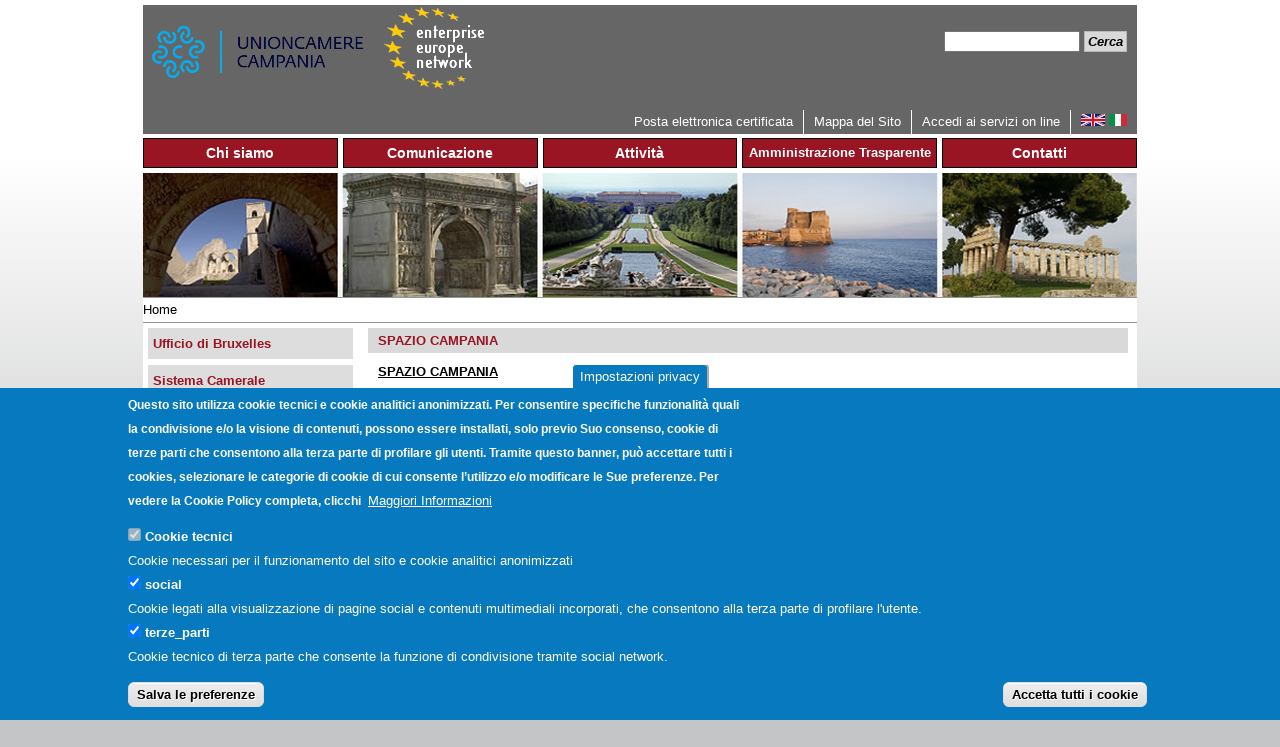

--- FILE ---
content_type: text/html; charset=utf-8
request_url: https://unioncamere.campania.it/content/spazio-campania
body_size: 28626
content:
<!DOCTYPE html>
<!--[if IEMobile 7]><html class="iem7"  lang="it" dir="ltr"><![endif]-->
<!--[if lte IE 6]><html class="lt-ie9 lt-ie8 lt-ie7"  lang="it" dir="ltr"><![endif]-->
<!--[if (IE 7)&(!IEMobile)]><html class="lt-ie9 lt-ie8"  lang="it" dir="ltr"><![endif]-->
<!--[if IE 8]><html class="lt-ie9"  lang="it" dir="ltr"><![endif]-->
<!--[if (gte IE 9)|(gt IEMobile 7)]><!--><html  lang="it" dir="ltr" prefix="content: http://purl.org/rss/1.0/modules/content/ dc: http://purl.org/dc/terms/ foaf: http://xmlns.com/foaf/0.1/ og: http://ogp.me/ns# rdfs: http://www.w3.org/2000/01/rdf-schema# sioc: http://rdfs.org/sioc/ns# sioct: http://rdfs.org/sioc/types# skos: http://www.w3.org/2004/02/skos/core# xsd: http://www.w3.org/2001/XMLSchema#"><!--<![endif]-->

<head>
  <meta charset="utf-8" />
<meta name="description" content="SPAZIO CAMPANIA è uno spazio polivalente nel centro di Milano, in piazza Fontana, aperto dalla Regione Campania e dal Sistema delle Camere di Commercio per promuovere e valorizzare l’intero sistema economico regionale." />
<meta name="robots" content="follow, index" />
<meta name="news_keywords" content="cciaa di fermo, fermo, camera di commercio, camera, commercio" />
<meta name="generator" content="Drupal 7 (https://www.drupal.org)" />
<link rel="canonical" href="https://unioncamere.campania.it/content/spazio-campania" />
<link rel="shortlink" href="https://unioncamere.campania.it/node/19353" />
<meta name="dcterms.title" content="SPAZIO CAMPANIA" />
<meta name="dcterms.creator" content="Brunella Dimaggio" />
<meta name="dcterms.description" content="SPAZIO CAMPANIA è uno spazio polivalente nel centro di Milano, in piazza Fontana, aperto dalla Regione Campania e dal Sistema delle Camere di Commercio per promuovere e valorizzare l’intero sistema economico regionale." />
<meta name="dcterms.date" content="2019-07-12T11:01+02:00" />
<meta name="dcterms.type" content="Text" />
<meta name="dcterms.format" content="text/html" />
<meta name="dcterms.identifier" content="https://unioncamere.campania.it/content/spazio-campania" />
<meta name="dcterms.language" content="it" />
<meta name="dcterms.modified" content="2020-11-13T16:06+01:00" />
  <title>SPAZIO CAMPANIA | UnionCamere Campania</title>

      <meta name="MobileOptimized" content="width">
    <meta name="HandheldFriendly" content="true">
    <meta name="viewport" content="width=device-width">
    <meta http-equiv="cleartype" content="on">

  <link type="text/css" rel="stylesheet" href="https://unioncamere.campania.it/sites/default/files/css/css_lQaZfjVpwP_oGNqdtWCSpJT1EMqXdMiU84ekLLxQnc4.css" media="all" />
<link type="text/css" rel="stylesheet" href="https://unioncamere.campania.it/sites/default/files/css/css_vTuva3NtdRsPatmD2oLQMuUAjZkRNHzenvWM5BA6_tc.css" media="all" />
<link type="text/css" rel="stylesheet" href="https://unioncamere.campania.it/sites/default/files/css/css_AiqBghdemSEMpZ0FmxZSPRBHpwTbK3aaM6C9a-uSKcc.css" media="all" />
<link type="text/css" rel="stylesheet" href="https://unioncamere.campania.it/sites/default/files/css/css_JQLtkzUx0RgWVFDEkHxPwrGUxCabc1UP66c2kgPn1Yg.css" media="all" />
  <script src="https://unioncamere.campania.it/sites/default/files/js/js_s5koNMBdK4BqfHyHNPWCXIL2zD0jFcPyejDZsryApj0.js"></script>
<script src="https://unioncamere.campania.it/sites/default/files/js/js_WwwX68M9x5gJGdauMeCoSQxOzb1Ebju-30k5FFWQeH0.js"></script>
<script src="https://unioncamere.campania.it/sites/default/files/js/js_C8TP9aUaMBd_-icxoQAv0SE2TzfF7w6I4E-ZfO3q7So.js"></script>
<script>
window.onload = function() {
  console.log('page is fully loaded');


  var tecnici = Drupal.eu_cookie_compliance.hasAgreedWithCategory('tecnici');
  var terze_parti = Drupal.eu_cookie_compliance.hasAgreedWithCategory('terze_parti');
  var social = Drupal.eu_cookie_compliance.hasAgreedWithCategory('social');
  console.log("SEMPRE");
if(tecnici){
  console.log("TECNICI");
}
if(terze_parti){
  console.log("TERZE PARTI");
}
if(social){
  console.log("SOCIAL");
}

};
    </script>
<script>jQuery.extend(Drupal.settings, {"basePath":"\/","pathPrefix":"","setHasJsCookie":0,"ajaxPageState":{"theme":"unioncamerecampania","theme_token":"9XiuYjlF-B9biY-BAAAelHPitcRzhBmE7k7VAvD39_c","js":{"0":1,"sites\/all\/modules\/eu_cookie_compliance\/js\/eu_cookie_compliance.js":1,"sites\/all\/modules\/jquery_update\/replace\/jquery\/1.10\/jquery.min.js":1,"misc\/jquery-extend-3.4.0.js":1,"misc\/jquery-html-prefilter-3.5.0-backport.js":1,"misc\/jquery.once.js":1,"misc\/drupal.js":1,"sites\/all\/modules\/jquery_update\/replace\/ui\/external\/jquery.cookie.js":1,"misc\/form-single-submit.js":1,"public:\/\/languages\/it_LpOkwQT4Hy2xQsZ5QPDKVwoSHeMu7cV3NpPkKOhuUVI.js":1,"sites\/all\/modules\/custom\/ic_gdpr\/js\/ic_gdpr.js":1,"1":1},"css":{"modules\/system\/system.base.css":1,"modules\/system\/system.menus.css":1,"modules\/system\/system.messages.css":1,"modules\/system\/system.theme.css":1,"sites\/all\/modules\/simplenews\/simplenews.css":1,"modules\/book\/book.css":1,"modules\/comment\/comment.css":1,"sites\/all\/modules\/date\/date_api\/date.css":1,"sites\/all\/modules\/date\/date_popup\/themes\/datepicker.1.7.css":1,"sites\/all\/modules\/date\/date_repeat_field\/date_repeat_field.css":1,"modules\/field\/theme\/field.css":1,"modules\/node\/node.css":1,"modules\/search\/search.css":1,"modules\/user\/user.css":1,"sites\/all\/modules\/workflow\/workflow_admin_ui\/workflow_admin_ui.css":1,"sites\/all\/modules\/views\/css\/views.css":1,"sites\/all\/modules\/ctools\/css\/ctools.css":1,"sites\/all\/modules\/panels\/css\/panels.css":1,"modules\/locale\/locale.css":1,"sites\/all\/modules\/eu_cookie_compliance\/css\/eu_cookie_compliance.css":1,"sites\/all\/modules\/custom\/ic_gdpr\/css\/ic_gdpr.css":1,"public:\/\/ctools\/css\/1047b53643519f84cb23d4e7837388d4.css":1,"sites\/all\/themes\/unioncamerecampania\/system.menus.css":1,"sites\/all\/themes\/unioncamerecampania\/system.messages.css":1,"sites\/all\/themes\/unioncamerecampania\/system.theme.css":1,"sites\/all\/themes\/unioncamerecampania\/css\/styles.css":1}},"eu_cookie_compliance":{"cookie_policy_version":"1.0.0","popup_enabled":1,"popup_agreed_enabled":0,"popup_hide_agreed":0,"popup_clicking_confirmation":false,"popup_scrolling_confirmation":false,"popup_html_info":"\u003Cbutton type=\u0022button\u0022 class=\u0022eu-cookie-withdraw-tab\u0022\u003EImpostazioni privacy\u003C\/button\u003E\n\u003Cdiv class=\u0022eu-cookie-compliance-banner eu-cookie-compliance-banner-info eu-cookie-compliance-banner--categories\u0022\u003E\n  \u003Cdiv class=\u0022popup-content info\u0022\u003E\n    \u003Cdiv id=\u0022popup-text\u0022\u003E\n      \u003Cp\u003EQuesto sito utilizza cookie tecnici e cookie analitici anonimizzati. Per consentire specifiche funzionalit\u00e0 quali la condivisione e\/o la visione di contenuti, possono essere installati, solo previo Suo consenso, cookie di terze parti che consentono alla terza parte di profilare gli utenti. Tramite questo banner, pu\u00f2 accettare tutti i cookies, selezionare le categorie di cookie di cui consente l\u2019utilizzo e\/o modificare le Sue preferenze. Per vedere la Cookie Policy completa, clicchi\u00a0\u003C\/p\u003E\n              \u003Cbutton type=\u0022button\u0022 class=\u0022find-more-button eu-cookie-compliance-more-button\u0022\u003EMaggiori Informazioni\u003C\/button\u003E\n          \u003C\/div\u003E\n          \u003Cdiv id=\u0022eu-cookie-compliance-categories\u0022 class=\u0022eu-cookie-compliance-categories\u0022\u003E\n                  \u003Cdiv class=\u0022eu-cookie-compliance-category\u0022\u003E\n            \u003Cdiv\u003E\n              \u003Cinput type=\u0022checkbox\u0022 name=\u0022cookie-categories\u0022 id=\u0022cookie-category-cookie-tecnici\u0022\n                     value=\u0022cookie_tecnici\u0022\n                     checked                     disabled \u003E\n              \u003Clabel for=\u0022cookie-category-cookie-tecnici\u0022\u003ECookie tecnici\u003C\/label\u003E\n            \u003C\/div\u003E\n                      \u003Cdiv class=\u0022eu-cookie-compliance-category-description\u0022\u003E\tCookie necessari per il funzionamento del sito e cookie analitici anonimizzati\u003C\/div\u003E\n                  \u003C\/div\u003E\n                  \u003Cdiv class=\u0022eu-cookie-compliance-category\u0022\u003E\n            \u003Cdiv\u003E\n              \u003Cinput type=\u0022checkbox\u0022 name=\u0022cookie-categories\u0022 id=\u0022cookie-category-social\u0022\n                     value=\u0022social\u0022\n                     checked                      \u003E\n              \u003Clabel for=\u0022cookie-category-social\u0022\u003Esocial\u003C\/label\u003E\n            \u003C\/div\u003E\n                      \u003Cdiv class=\u0022eu-cookie-compliance-category-description\u0022\u003ECookie legati alla visualizzazione di pagine social e contenuti multimediali incorporati, che consentono alla terza parte di profilare l\u0026#039;utente.\u003C\/div\u003E\n                  \u003C\/div\u003E\n                  \u003Cdiv class=\u0022eu-cookie-compliance-category\u0022\u003E\n            \u003Cdiv\u003E\n              \u003Cinput type=\u0022checkbox\u0022 name=\u0022cookie-categories\u0022 id=\u0022cookie-category-terze-parti\u0022\n                     value=\u0022terze_parti\u0022\n                     checked                      \u003E\n              \u003Clabel for=\u0022cookie-category-terze-parti\u0022\u003Eterze_parti\u003C\/label\u003E\n            \u003C\/div\u003E\n                      \u003Cdiv class=\u0022eu-cookie-compliance-category-description\u0022\u003ECookie tecnico di terza parte che consente la funzione di condivisione tramite social network.\u003C\/div\u003E\n                  \u003C\/div\u003E\n                          \u003Cdiv class=\u0022eu-cookie-compliance-categories-buttons\u0022\u003E\n            \u003Cbutton type=\u0022button\u0022\n                    class=\u0022eu-cookie-compliance-save-preferences-button\u0022\u003ESalva le preferenze\u003C\/button\u003E\n          \u003C\/div\u003E\n              \u003C\/div\u003E\n    \n    \u003Cdiv id=\u0022popup-buttons\u0022 class=\u0022eu-cookie-compliance-has-categories\u0022\u003E\n      \u003Cbutton type=\u0022button\u0022 class=\u0022agree-button eu-cookie-compliance-default-button\u0022\u003EAccetta tutti i cookie\u003C\/button\u003E\n              \u003Cbutton type=\u0022button\u0022 class=\u0022eu-cookie-withdraw-button eu-cookie-compliance-hidden\u0022 \u003ERevoca il consenso\u003C\/button\u003E\n          \u003C\/div\u003E\n  \u003C\/div\u003E\n\u003C\/div\u003E","use_mobile_message":false,"mobile_popup_html_info":"  \u003Cbutton type=\u0022button\u0022 class=\u0022eu-cookie-withdraw-tab\u0022\u003EImpostazioni privacy\u003C\/button\u003E\n\u003Cdiv class=\u0022eu-cookie-compliance-banner eu-cookie-compliance-banner-info eu-cookie-compliance-banner--categories\u0022\u003E\n  \u003Cdiv class=\u0022popup-content info\u0022\u003E\n    \u003Cdiv id=\u0022popup-text\u0022\u003E\n                    \u003Cbutton type=\u0022button\u0022 class=\u0022find-more-button eu-cookie-compliance-more-button\u0022\u003EMaggiori Informazioni\u003C\/button\u003E\n          \u003C\/div\u003E\n          \u003Cdiv id=\u0022eu-cookie-compliance-categories\u0022 class=\u0022eu-cookie-compliance-categories\u0022\u003E\n                  \u003Cdiv class=\u0022eu-cookie-compliance-category\u0022\u003E\n            \u003Cdiv\u003E\n              \u003Cinput type=\u0022checkbox\u0022 name=\u0022cookie-categories\u0022 id=\u0022cookie-category-cookie-tecnici\u0022\n                     value=\u0022cookie_tecnici\u0022\n                     checked                     disabled \u003E\n              \u003Clabel for=\u0022cookie-category-cookie-tecnici\u0022\u003ECookie tecnici\u003C\/label\u003E\n            \u003C\/div\u003E\n                      \u003Cdiv class=\u0022eu-cookie-compliance-category-description\u0022\u003E\tCookie necessari per il funzionamento del sito e cookie analitici anonimizzati\u003C\/div\u003E\n                  \u003C\/div\u003E\n                  \u003Cdiv class=\u0022eu-cookie-compliance-category\u0022\u003E\n            \u003Cdiv\u003E\n              \u003Cinput type=\u0022checkbox\u0022 name=\u0022cookie-categories\u0022 id=\u0022cookie-category-social\u0022\n                     value=\u0022social\u0022\n                     checked                      \u003E\n              \u003Clabel for=\u0022cookie-category-social\u0022\u003Esocial\u003C\/label\u003E\n            \u003C\/div\u003E\n                      \u003Cdiv class=\u0022eu-cookie-compliance-category-description\u0022\u003ECookie legati alla visualizzazione di pagine social e contenuti multimediali incorporati, che consentono alla terza parte di profilare l\u0026#039;utente.\u003C\/div\u003E\n                  \u003C\/div\u003E\n                  \u003Cdiv class=\u0022eu-cookie-compliance-category\u0022\u003E\n            \u003Cdiv\u003E\n              \u003Cinput type=\u0022checkbox\u0022 name=\u0022cookie-categories\u0022 id=\u0022cookie-category-terze-parti\u0022\n                     value=\u0022terze_parti\u0022\n                     checked                      \u003E\n              \u003Clabel for=\u0022cookie-category-terze-parti\u0022\u003Eterze_parti\u003C\/label\u003E\n            \u003C\/div\u003E\n                      \u003Cdiv class=\u0022eu-cookie-compliance-category-description\u0022\u003ECookie tecnico di terza parte che consente la funzione di condivisione tramite social network.\u003C\/div\u003E\n                  \u003C\/div\u003E\n                          \u003Cdiv class=\u0022eu-cookie-compliance-categories-buttons\u0022\u003E\n            \u003Cbutton type=\u0022button\u0022\n                    class=\u0022eu-cookie-compliance-save-preferences-button\u0022\u003ESalva le preferenze\u003C\/button\u003E\n          \u003C\/div\u003E\n              \u003C\/div\u003E\n    \n    \u003Cdiv id=\u0022popup-buttons\u0022 class=\u0022eu-cookie-compliance-has-categories\u0022\u003E\n      \u003Cbutton type=\u0022button\u0022 class=\u0022agree-button eu-cookie-compliance-default-button\u0022\u003EAccetta tutti i cookie\u003C\/button\u003E\n              \u003Cbutton type=\u0022button\u0022 class=\u0022eu-cookie-withdraw-button eu-cookie-compliance-hidden\u0022 \u003ERevoca il consenso\u003C\/button\u003E\n          \u003C\/div\u003E\n  \u003C\/div\u003E\n\u003C\/div\u003E\n","mobile_breakpoint":"768","popup_html_agreed":"\u003Cdiv\u003E\n  \u003Cdiv class=\u0022popup-content agreed\u0022\u003E\n    \u003Cdiv id=\u0022popup-text\u0022\u003E\n          \u003C\/div\u003E\n    \u003Cdiv id=\u0022popup-buttons\u0022\u003E\n      \u003Cbutton type=\u0022button\u0022 class=\u0022hide-popup-button eu-cookie-compliance-hide-button\u0022\u003ENascondi\u003C\/button\u003E\n              \u003Cbutton type=\u0022button\u0022 class=\u0022find-more-button eu-cookie-compliance-more-button-thank-you\u0022 \u003EMore info\u003C\/button\u003E\n          \u003C\/div\u003E\n  \u003C\/div\u003E\n\u003C\/div\u003E","popup_use_bare_css":false,"popup_height":"auto","popup_width":"100%","popup_delay":1000,"popup_link":"\/content\/privacy-policy-unioncamere-campania","popup_link_new_window":1,"popup_position":null,"fixed_top_position":1,"popup_language":"it","store_consent":false,"better_support_for_screen_readers":0,"reload_page":1,"domain":"","domain_all_sites":0,"popup_eu_only_js":0,"cookie_lifetime":"100","cookie_session":false,"disagree_do_not_show_popup":0,"method":"categories","allowed_cookies":"terze_parti:__at*\r\nterze_parti:uvc\r\nterze_parti:loc\r\nsocial:sb\r\nsocial:tr\/\r\nsocial:fr\r\nsocial:YSC\r\nsocial:VISITOR_INFO1_LIVE\r\nsocial:yt*\r\nsocial:CONSENT","withdraw_markup":"\u003Cbutton type=\u0022button\u0022 class=\u0022eu-cookie-withdraw-tab\u0022\u003EImpostazioni privacy\u003C\/button\u003E\n\u003Cdiv class=\u0022eu-cookie-withdraw-banner\u0022\u003E\n  \u003Cdiv class=\u0022popup-content info\u0022\u003E\n    \u003Cdiv id=\u0022popup-text\u0022\u003E\n          \u003C\/div\u003E\n    \u003Cdiv id=\u0022popup-buttons\u0022\u003E\n      \u003Cbutton type=\u0022button\u0022 class=\u0022eu-cookie-withdraw-button\u0022\u003ERevoca il consenso\u003C\/button\u003E\n    \u003C\/div\u003E\n  \u003C\/div\u003E\n\u003C\/div\u003E\n","withdraw_enabled":1,"withdraw_button_on_info_popup":1,"cookie_categories":["cookie_tecnici","social","terze_parti"],"cookie_categories_details":{"cookie_tecnici":{"weight":"-10","machine_name":"cookie_tecnici","label":"Cookie tecnici","description":"\tCookie necessari per il funzionamento del sito e cookie analitici anonimizzati","checkbox_default_state":"required"},"social":{"weight":0,"machine_name":"social","label":"social","description":"Cookie legati alla visualizzazione di pagine social e contenuti multimediali incorporati, che consentono alla terza parte di profilare l\u0026#039;utente.","checkbox_default_state":"checked"},"terze_parti":{"weight":0,"machine_name":"terze_parti","label":"terze_parti","description":"Cookie tecnico di terza parte che consente la funzione di condivisione tramite social network.","checkbox_default_state":"checked"}},"enable_save_preferences_button":1,"cookie_name":"","cookie_value_disagreed":"0","cookie_value_agreed_show_thank_you":"1","cookie_value_agreed":"2","containing_element":"body","automatic_cookies_removal":1},"icGdpr":{"facebook_account":null,"twitter_account":null,"ricerca_imprese_account":null},"urlIsAjaxTrusted":{"\/content\/spazio-campania":true}});</script>
      <!--[if lt IE 9]>
    <script src="/sites/all/themes/zen/js/html5-respond.js"></script>
    <![endif]-->
  </head>
<body class="html not-front not-logged-in one-sidebar sidebar-first page-node page-node- page-node-19353 node-type-articolo i18n-it section-content" >
      <p id="skip-link">
      <a href="#main-menu" class="element-invisible element-focusable">Jump to navigation</a>
    </p>
      

<div id="page" class=" with-sidebar-dx">

  <header class="header" id="header" role="banner">

          <a href="/" title="Home" rel="home" class="header__logo" id="logo"><img src="https://unioncamere.campania.it/sites/default/files/logouctrasp1.png" alt="Home" class="header__logo-image" /></a>
    	
	<a href="https://een.ec.europa.eu/" title="" rel="home" class="header__logo" id="logo"><img src="/sites/all/themes/unioncamerecampania/images/logo_een.gif" alt="Enterprise Europe Network" class="header__logo-image" /></a>

    
    


      <div class="header__region region region-header">
    <div id="block-locale-language" class="block block-locale first odd" role="complementary">

         <ul class="language-switcher-locale-session" data-thmr="thmr_100"><li class="en first active">
     <a href="/content/campania-union-chambers?language=en"
     class="language-link session-active active" xml:lang="en" data-thmr="thmr_101"><img class="language-icon" typeof="foaf:Image"
     src="/sites/all/modules/languageicons/flags/en.png" width="16" height="12" alt="English" title="English" data-thmr="thmr_96 thmr_94 thmr_95" /></a></li>
     <li class="it last"><a href="/?language=it" class="language-link" xml:lang="it" data-thmr="thmr_102"><img class="language-icon"
     typeof="foaf:Image"
     src="/sites/all/modules/languageicons/flags/it.png" width="16" height="12" alt="Italiano" title="Italiano" data-thmr="thmr_99 thmr_97 thmr_98" /></a></li> </ul>


</div>
<div id="block-menu-menu-link-su-header" class="block block-menu last even" role="navigation">

        <ul class="menu"><li class="menu__item is-leaf first leaf"><a href="/user" title="" class="menu__link">Accedi ai servizi on line</a></li>
<li class="menu__item is-leaf leaf"><a href="/sitemap" title="" class="menu__link">Mappa del Sito</a></li>
<li class="menu__item is-leaf last leaf"><a href="mailto:unioncamerecampania@legalmail.it" title="" class="menu__link">Posta elettronica certificata</a></li>
</ul>


</div>
  </div>

  </header>
  <div id="navigation-footer-search">
    <form action="/content/spazio-campania" method="post" id="search-block-form" accept-charset="UTF-8"><div><div class="container-inline">
      <h2 class="element-invisible">Form di ricerca</h2>
    <div class="form-item form-type-textfield form-item-search-block-form">
  <label class="element-invisible" for="edit-search-block-form--2">Cerca </label>
 <input title="Inserisci i termini da cercare." type="text" id="edit-search-block-form--2" name="search_block_form" value="" size="15" maxlength="128" class="form-text" />
</div>
<div class="form-actions form-wrapper" id="edit-actions"><input type="submit" id="edit-submit" name="op" value="Cerca" class="form-submit" /></div><input type="hidden" name="form_build_id" value="form-_j1PIx50fw3PA6ssvkGmdAgKtK-OBuxM9AV1w1uxxm0" />
<input type="hidden" name="form_id" value="search_block_form" />
</div>
</div></form>  </div>
  <div id="main">



    <div id="navigation">

              <nav id="main-menu" role="navigation" tabindex="-1">
          <h2 class="element-invisible">Menu principale</h2><ul class="links inline clearfix"><li class="menu-7485 first"><a href="/content/chi-siamo-0">Chi siamo</a></li>
<li class="menu-7490"><a href="/content/comunicazione">Comunicazione</a></li>
<li class="menu-7492"><a href="/content/attivita">Attività</a></li>
<li class="menu-7493"><a href="/content/amministrazione-trasparente">Amministrazione Trasparente</a></li>
<li class="menu-7502 last"><a href="/content/contatti">Contatti</a></li>
</ul>        </nav>

      
            </div>

    <div id="navigation-footer" >
      &nbsp;
    </div>
	
    <nav class="breadcrumb" role="navigation"><h2 class="element-invisible">Tu sei qui</h2><ol><li><a href="/">Home</a></li></ol></nav>
    <div id="content" class="column" role="main">
      
      <a id="main-content"></a>
                    <h1 class="page__title title" id="page-title">SPAZIO CAMPANIA</h1>
                                          


<article class="node-19353 node node-articolo view-mode-full clearfix" about="/content/spazio-campania" typeof="sioc:Item foaf:Document">

      <header>
                  <span property="dc:title" content="SPAZIO CAMPANIA" class="rdf-meta element-hidden"></span>
      
          </header>
  
  <div class="field field-name-body field-type-text-with-summary field-label-hidden"><div class="field-items"><div class="field-item even" property="content:encoded"><p><strong><u>SPAZIO CAMPANIA</u></strong></p>
<p><strong><u>Cosa è</u></strong></p>
<p><strong>SPAZIO CAMPANIA è uno spazio polivalente nel centro di Milano, in piazza Fontana, aperto dalla<br />Regione Campania e dal Sistema delle Camere di Commercio per promuovere  e valorizzare l’intero  sistema<br />economico regionale.</strong><br />La scelta di aprire uno spazio al centro di Milano è stata dettata dal fatto che la metropoli lombarda   con il<br />suo retroterra economico, finanziario e produttivo è senz’altro la città italiana con la maggiore proiezione<br />europea e internazionale, per cui lo spazio polivalente costituisce  un presidio di riferimento anche per<br />attirare capitali, investimenti e talenti verso la Campania ma soprattutto per promuovere occasioni di affari<br />per le imprese campane.<br />Spazio Campania è a disposizione gratuita delle imprese che  possono organizzare, in forma autonoma, <br />propri eventi (workshop, BtoB, presentazioni prodotto/azienda, sfilate….) con l’obiettivo di promuoversi in<br />un contesto nazionale ed internazionale.<br />Spazio Campania si trova al centro di Milano, in piazza Fontana, e si sviluppa su due livelli per complessivi<br />500mq.</p>
<p> </p>
<p><strong><u>Planimetrie e foto</u></strong></p>
<p> </p>
<p><a href="/sites/default/files/1.jpeg"><img alt="" src="/sites/default/files/small_1.jpeg" style="height:90px; width:90px" /></a>     <a href="/sites/default/files/2.jpeg"><img alt="" src="/sites/default/files/small_2.jpeg" style="height:90px; width:90px" /></a>    <a href="/sites/default/files/3.jpg"><img alt="" src="/sites/default/files/small_3.jpg" style="height:90px; width:90px" /></a>    <a href="/sites/default/files/4.jpg"><img alt="" src="/sites/default/files/small_4.jpg" style="height:90px; width:90px" /></a></p>
<p> </p>
<p><a href="/sites/default/files/planimetria1.png"><img alt="" src="/sites/default/files/medium_planimetria1.png" style="height:120px; width:120px" /></a>   <a href="/sites/default/files/planimetria2.png"><img alt="" src="/sites/default/files/medium_planimetria2.png" style="height:120px; width:120px" /></a></p>
<p> </p>
<p> </p>
<p> </p>
</div></div></div><div class="field field-name-field-allegato-articolo field-type-file field-label-above"><div class="field-label">Allegato:&nbsp;</div><div class="field-items"><div class="field-item even"><span class="file"><img class="file-icon" alt="PDF icon" title="application/pdf" src="/modules/file/icons/application-pdf.png" /> <a href="https://unioncamere.campania.it/sites/default/files/planimetria_p.i_0.pdf" type="application/pdf; length=72551">planimetria_p.i.pdf</a></span></div><div class="field-item odd"><span class="file"><img class="file-icon" alt="PDF icon" title="application/pdf" src="/modules/file/icons/application-pdf.png" /> <a href="https://unioncamere.campania.it/sites/default/files/planimetria_p.t_0.pdf" type="application/pdf; length=81380">planimetria_p.t.pdf</a></span></div></div></div>
  
  
</article>
      
                  


    </div>
	
    
          <aside class="sidebars">
          <section class="region region-sidebar-first column sidebar">
    <div id="block-menu-menu-navigazione" class="block block-menu first last odd" role="navigation">

        <ul class="menu"><li class="menu__item is-collapsed first collapsed"><a href="/content/ufficio-di-bruxelles" class="menu__link">Ufficio di Bruxelles</a></li>
<li class="menu__item is-collapsed collapsed"><a href="/content/sistema-camerale" class="menu__link">Sistema Camerale</a></li>
<li class="menu__item is-leaf leaf"><a href="/content/progetti" class="menu__link">Progetti</a></li>
<li class="menu__item is-collapsed collapsed"><a href="/content/osservatorio-economico-0" class="menu__link">Osservatorio economico</a></li>
<li class="menu__item is-collapsed collapsed"><a href="/content/enterprise-europe-network-een" class="menu__link">Enterprise Europe Network</a></li>
<li class="menu__item is-leaf leaf"><a href="/content/arbitrato" class="menu__link">Arbitrato</a></li>
<li class="menu__item is-collapsed collapsed"><a href="/content/conciliazione" class="menu__link">Conciliazione</a></li>
<li class="menu__item is-leaf leaf"><a href="/biblioteca" class="menu__link">Biblioteca</a></li>
<li class="menu__item is-collapsed collapsed"><a href="/content/servizi-online" class="menu__link">Servizi Online</a></li>
<li class="menu__item is-leaf leaf"><a href="/content/incentivi-bandi-e-opportunita" class="menu__link">Incentivi, bandi e opportunità</a></li>
<li class="menu__item is-active-trail is-expanded last expanded active-trail"><a href="/content/spazio-campania" class="menu__link is-active-trail active-trail active">SPAZIO CAMPANIA</a><ul class="menu"><li class="menu__item is-leaf first leaf"><a href="/content/come-partecipare" class="menu__link">Come partecipare</a></li>
<li class="menu__item is-leaf last leaf"><a href="https://www.facebook.com/unioncamere.campania/" title="" class="menu__link">Eventi</a></li>
</ul></li>
</ul>


</div>
  </section>
		
								
      </aside>
    
  </div>

  
</div>

  <div class="region region-bottom">
    <div id="block-block-1" class="block block-block first last odd">

        <p>Unioncamere Campania - Via Giovanni Porzio, 4 - Centro Direzionale Isola G8 - 80143 Napoli - C.F. 80048280632 - Partita IVA 05316391217<br />Posta elettronica certificata:<a href="mailto:unioncamerecampania@legalmail.it" style="font-weight: normal;" title="scrivi a Unioncamere Campania">unioncamerecampania@legalmail.it</a> - <a href="http://www.unioncamerecampania.it/content/note-legali" style="font-weight: normal;" title="Consulta la pagina delle note legali">Note Legali</a> - <a href="/content/privacy" style="font-weight: normal;" title="Consulta la pagina della privacy">Privacy</a><br />Copyright © 2012. Unioncamere Campania. All rights reserved.</p>



</div>
  </div>


  <script>window.eu_cookie_compliance_cookie_name = "";</script>
<script src="https://unioncamere.campania.it/sites/default/files/js/js_Fl8DctnznJ4fSz4gYMnWAQWJujwJNw-_pMz9aiO_aNA.js"></script>
</body>
</html>


--- FILE ---
content_type: text/css
request_url: https://unioncamere.campania.it/sites/default/files/css/css_JQLtkzUx0RgWVFDEkHxPwrGUxCabc1UP66c2kgPn1Yg.css
body_size: 12354
content:
article,aside,details,figcaption,figure,footer,header,main,nav,section,summary{display:block;}audio,canvas,video{display:inline-block;*display:inline;*zoom:1;}audio:not([controls]){display:none;height:0;}[hidden]{display:none;}html{font-family:Verdana,Tahoma,"DejaVu Sans",sans-serif;font-size:75%;font-size:87.5%;font-size:100%;-ms-text-size-adjust:100%;-webkit-text-size-adjust:100%;line-height:1.5em;}button,input,select,textarea{font-family:Verdana,Tahoma,"DejaVu Sans",sans-serif;}body{margin:0;padding:0;}a:link{}a:visited{}a:hover,a:focus{}a:active{}a:focus{outline:thin dotted;}a:active,a:hover{outline:0;}p,pre{margin:0;}blockquote{margin:1.5em 30px;}h1{font-size:2em;line-height:1.5em;margin-top:0.75em;margin-bottom:0.75em;}h1#page-title{font-size:1.2em;color:#023f88;border-bottom:0px dashed #000000;}h2{font-size:1.5em;line-height:1em;margin-top:1em;margin-bottom:1em;}h3{font-size:1.17em;line-height:1.28205em;margin-top:1.28205em;margin-bottom:1.28205em;}h4{font-size:1em;line-height:1.5em;margin-top:1.5em;margin-bottom:1.5em;}h5{font-size:0.83em;line-height:1.80723em;margin-top:1.80723em;margin-bottom:1.80723em;}h6{font-size:0.67em;line-height:2.23881em;margin-top:2.23881em;margin-bottom:2.23881em;}abbr[title]{border-bottom:1px dotted;}b,strong{font-weight:bold;}dfn{font-style:italic;}hr{-webkit-box-sizing:content-box;-moz-box-sizing:content-box;box-sizing:content-box;height:0;border:1px solid #666;padding-bottom:-1px;margin:1.5em 0;}mark{background:#ff0;color:#000;}code,kbd,pre,samp,tt,var{font-family:"Courier New","DejaVu Sans Mono",monospace,sans-serif;_font-family:'courier new',monospace;font-size:1em;line-height:1.5em;}pre{white-space:pre;white-space:pre-wrap;word-wrap:break-word;}q{quotes:"\201C" "\201D" "\2018" "\2019";}small{font-size:80%;}sub,sup{font-size:75%;line-height:0;position:relative;vertical-align:baseline;}sup{top:-0.5em;}sub{bottom:-0.25em;}dl,menu,ol,ul{margin:0;}ol ol,ol ul,ul ol,ul ul{margin:0;}dd{margin:0 0 0 30px;}menu,ol,ul{}nav ul,nav ol{list-style:none;list-style-image:none;}img{border:0;-ms-interpolation-mode:bicubic;max-width:100%;height:auto;width:auto;}svg:not(:root){overflow:hidden;}figure{margin:0;}form{margin:0;}fieldset{border:1px solid #c0c0c0;margin:0 2px;padding:0.5em 0.625em 1em;}legend{border:0;padding:0;*margin-left:-7px;}button,input,select,textarea{font-family:inherit;font-size:100%;margin:0;vertical-align:baseline;*vertical-align:middle;max-width:100%;-webkit-box-sizing:border-box;-moz-box-sizing:border-box;box-sizing:border-box;}button,input{line-height:normal;}button,select{text-transform:none;}button,html input[type="button"],input[type="reset"],input[type="submit"]{-webkit-appearance:button;cursor:pointer;*overflow:visible;}button[disabled],html input[disabled]{cursor:default;}input[type="checkbox"],input[type="radio"]{-webkit-box-sizing:border-box;-moz-box-sizing:border-box;box-sizing:border-box;padding:0;*height:13px;*width:13px;}input[type="search"]{-webkit-appearance:textfield;-webkit-box-sizing:content-box;-moz-box-sizing:content-box;box-sizing:content-box;}input[type="search"]::-webkit-search-cancel-button,input[type="search"]::-webkit-search-decoration{-webkit-appearance:none;}button::-moz-focus-inner,input::-moz-focus-inner{border:0;padding:0;}textarea{overflow:auto;vertical-align:top;}label{display:block;font-weight:bold;}table{border-collapse:collapse;border-spacing:0;margin-top:1.5em;margin-bottom:1.5em;}
#page,.region-bottom{margin-left:auto;margin-right:auto;max-width:1200px;}#header,#content,#navigation,.region-sidebar-first,.region-sidebar-second,#footer{padding-left:10px;padding-right:10px;-moz-box-sizing:border-box;-webkit-box-sizing:border-box;-ms-box-sizing:border-box;box-sizing:border-box;word-wrap:break-word;*behavior:url("/path/to/boxsizing.htc");_display:inline;_overflow:hidden;_overflow-y:visible;}#header,#main,#footer{*position:relative;*zoom:1;}#header:before,#header:after,#main:before,#main:after,#footer:before,#footer:after{content:"";display:table;}#header:after,#main:after,#footer:after{clear:both;}@media all and (min-width:480px){#main{padding-top:3em;position:relative;background-color:#fff;}#navigation{position:absolute;top:0;height:3em;width:100%;}}@media all  and (max-width:959px){#main{padding-top:3em;position:relative;background-color:#fff;}#navigation{position:absolute;top:0;height:3em;width:100%;}.sidebar-first #content{float:left;width:80%;margin-left:20%;margin-right:-100%;}.sidebar-first .region-sidebar-first{float:left;width:33.33333%;margin-left:0%;margin-right:-33.33333%;}.sidebar-second #content{float:left;width:66.66667%;margin-left:0%;margin-right:-66.66667%;}.sidebar-second .region-sidebar-second{float:left;width:33.33333%;margin-left:66.66667%;margin-right:-100%;}.two-sidebars #content{float:left;width:66.66667%;margin-left:33.33333%;margin-right:-100%;}.two-sidebars .region-sidebar-first{float:left;width:33.33333%;margin-left:0%;margin-right:-33.33333%;}.two-sidebars .region-sidebar-second{float:left;width:100%;margin-left:0%;margin-right:-100%;padding-left:0;padding-right:0;clear:left;}.two-sidebars .region-sidebar-second .block{padding-left:10px;padding-right:10px;-moz-box-sizing:border-box;-webkit-box-sizing:border-box;-ms-box-sizing:border-box;box-sizing:border-box;word-wrap:break-word;*behavior:url("/path/to/boxsizing.htc");_display:inline;_overflow:hidden;_overflow-y:visible;}.two-sidebars .region-sidebar-second .block:nth-child(3n+1){float:left;width:33.33333%;margin-left:0%;margin-right:-33.33333%;clear:left;}.two-sidebars .region-sidebar-second .block:nth-child(3n+2){float:left;width:33.33333%;margin-left:33.33333%;margin-right:-66.66667%;}.two-sidebars .region-sidebar-second .block:nth-child(3n){float:left;width:33.33333%;margin-left:66.66667%;margin-right:-100%;}}@media all and (min-width:960px){.sidebar-first #content{float:left;width:80%;margin-left:20%;margin-right:-100%;}.sidebar-first .region-sidebar-first{float:left;width:20%;margin-left:0%;margin-right:-20%;}.sidebar-second #content{float:left;width:80%;margin-left:0%;margin-right:-80%;}.sidebar-second .region-sidebar-second{float:left;width:20%;margin-left:80%;margin-right:-100%;}.two-sidebars #content{float:left;width:60%;margin-left:20%;margin-right:-80%;margin-top:32px;}.two-sidebars .region-sidebar-first{float:left;width:20%;margin-left:0%;margin-right:-20%;}.two-sidebars .region-sidebar-second{float:left;width:20%;margin-left:80%;margin-right:-100%;}}
.with-wireframes #header,.with-wireframes #main,.with-wireframes #content,.with-wireframes #navigation,.with-wireframes .region-sidebar-first,.with-wireframes .region-sidebar-second,.with-wireframes #footer,.with-wireframes .region-bottom{outline:1px solid #ccc;}.lt-ie8 .with-wireframes #header,.lt-ie8 .with-wireframes #main,.lt-ie8 .with-wireframes #content,.lt-ie8 .with-wireframes #navigation,.lt-ie8 .with-wireframes .region-sidebar-first,.lt-ie8 .with-wireframes .region-sidebar-second,.lt-ie8 .with-wireframes #footer,.lt-ie8 .with-wireframes .region-bottom{border:1px solid #ccc;}.element-invisible,.element-focusable,#navigation .block-menu .block__title,#navigation .block-menu-block .block__title{position:absolute !important;height:1px;width:1px;overflow:hidden;clip:rect(1px 1px 1px 1px);clip:rect(1px,1px,1px,1px);}.element-focusable:active,.element-focusable:focus{position:static !important;clip:auto;height:auto;width:auto;overflow:auto;}#skip-link{margin:0;}#skip-link a,#skip-link a:visited{display:block;width:100%;padding:2px 0 3px 0;text-align:center;background-color:#666;color:#fff;}.header__logo{float:left;margin:0;padding:0;}.header__logo-image{vertical-align:bottom;}.header__name-and-slogan{float:left;}.header__site-name{margin:0;font-size:2em;line-height:1.5em;}.header__site-link:link,.header__site-link:visited{color:#000;text-decoration:none;}.header__site-link:hover,.header__site-link:focus{text-decoration:underline;}.header__site-slogan{margin:0;}.header__secondary-menu{float:right;}.header__region{clear:both;}#navigation{}#navigation .block{margin-bottom:0;}body{font-size:0.8em;font-family:Arial,Verdana,Helvetica,sans-serif;background-color:#C4C5C7;background-image:url(/sites/all/themes/unioncamerecampania/images/body_background_2.jpg);background-repeat:repeat-x;}#page{//max-width:994px;width:994px;}#header{margin:0;padding:0;max-width:994px;//width:994px;}#header.header{padding-bottom:0;margin-top:5px;margin-bottom:1px;border:0px solid #2E536B;background-color:#666666;}#main,#navigation{//max-width:994px;width:994px;}#navigation{padding:0;}div#block-search-form{top:5px;right:0;position:absolute;}div#block-search-form input#edit-search-block-form--2{background-color:#ffffff;border:1px solid #0080c0;color:#000000;height:1.5em;margin:0 0 2px;padding:0;width:10em;}input#edit-submit--3,input#edit-submit--4,input#edit-submit.form-submit{color:#fff;border:0;background-color:#023f88;padding:2px 3px;}form.simplenews-subscribe#simplenews-block-form-1 div input{color:#023f88 !important;border:0;background-color:#fff !important;padding:2px 3px;}nav#main-menu ul li a{background-color:transparent;color:#000;font-weight:normal;padding:2px;text-decoration:none;font-size:0.93em;}nav#main-menu ul li a:hover{text-decoration:underline;}#navigation .links,#navigation .menu{margin:0;padding:0;text-align:left;}#navigation .links li,#navigation .menu li{float:left;list-style-type:none;list-style-image:none;}nav.breadcrumb{background-color:#fff;border-top:1px solid #999;border-bottom:1px solid #999;width:994px;padding:0 0 0 0px;margin:0;}nav.breadcrumb ol li{color:#000;font-weight:normal;}nav.breadcrumb ol li a{color:#000;text-decoration:none;z-index:1000;position:relative;}nav.breadcrumb ol li a:hover{text-decoration:underline;}.breadcrumb ol{margin:0;padding:0;}.breadcrumb li{display:inline;list-style-type:none;margin:0;padding:0;}.page__title,.node__title,.block__title,.comments__title,.comments__form-title,.comment__title{margin:0;}.messages,.messages--status,.messages--warning,.messages--error{margin:1.5em 0;padding:10px 10px 10px 50px;background-image:url('[data-uri]');*background-image:url(/sites/all/themes/unioncamerecampania/images/message-24-ok.png);background-position:8px 8px;background-repeat:no-repeat;border:1px solid #be7;}.messages--warning{background-image:url('[data-uri]');*background-image:url(/sites/all/themes/unioncamerecampania/images/message-24-warning.png);border-color:#ed5;}.messages--error{background-image:url('[data-uri]');*background-image:url(/sites/all/themes/unioncamerecampania/images/message-24-error.png);border-color:#ed541d;}.messages__list{margin:0;}.messages__item{list-style-image:none;}.messages--error p.error{color:#333;}.ok,.messages--status{background-color:#f8fff0;color:#234600;}.warning,.messages--warning{background-color:#fffce5;color:#840;}.error,.messages--error{background-color:#fef5f1;color:#8c2e0b;}.tabs-primary,.tabs-secondary{overflow:hidden;*zoom:1;background-image:-webkit-gradient(linear,50% 100%,50% 0%,color-stop(100%,#bbbbbb),color-stop(100%,transparent));background-image:-webkit-linear-gradient(bottom,#bbbbbb 1px,transparent 1px);background-image:-moz-linear-gradient(bottom,#bbbbbb 1px,transparent 1px);background-image:-o-linear-gradient(bottom,#bbbbbb 1px,transparent 1px);background-image:linear-gradient(bottom,#bbbbbb 1px,transparent 1px);list-style:none;border-bottom:1px solid #bbbbbb \0/ ie;margin:1.5em 0;padding:0 2px;white-space:nowrap;}.tabs-primary__tab,.tabs-secondary__tab,.tabs-secondary__tab.is-active{float:left;margin:0 3px;}a.tabs-primary__tab-link,a.tabs-secondary__tab-link{border:1px solid #e9e9e9;border-right:0;border-bottom:0;display:block;line-height:1.5em;text-decoration:none;}.tabs-primary__tab,.tabs-primary__tab.is-active{-moz-border-radius-topleft:4px;-webkit-border-top-left-radius:4px;border-top-left-radius:4px;-moz-border-radius-topright:4px;-webkit-border-top-right-radius:4px;border-top-right-radius:4px;text-shadow:1px 1px 0 white;border:1px solid #bbbbbb;border-bottom-color:transparent;border-bottom:0 \0/ ie;}.is-active.tabs-primary__tab{border-bottom-color:white;}a.tabs-primary__tab-link,a.tabs-primary__tab-link.is-active{-moz-border-radius-topleft:4px;-webkit-border-top-left-radius:4px;border-top-left-radius:4px;-moz-border-radius-topright:4px;-webkit-border-top-right-radius:4px;border-top-right-radius:4px;-webkit-transition:background-color 0.3s;-moz-transition:background-color 0.3s;-o-transition:background-color 0.3s;transition:background-color 0.3s;color:#333;background-color:#dedede;letter-spacing:1px;padding:0 1em;text-align:center;}a.tabs-primary__tab-link:hover,a.tabs-primary__tab-link:focus{background-color:#e9e9e9;border-color:#f2f2f2;}a.tabs-primary__tab-link:active,a.tabs-primary__tab-link.is-active{background-color:transparent;*zoom:1;filter:progid:DXImageTransform.Microsoft.gradient(gradientType=0,startColorstr='#FFE9E9E9',endColorstr='#00E9E9E9');background-image:-webkit-gradient(linear,50% 0%,50% 100%,color-stop(0%,#e9e9e9),color-stop(100%,rgba(233,233,233,0)));background-image:-webkit-linear-gradient(#e9e9e9,rgba(233,233,233,0));background-image:-moz-linear-gradient(#e9e9e9,rgba(233,233,233,0));background-image:-o-linear-gradient(#e9e9e9,rgba(233,233,233,0));background-image:linear-gradient(#e9e9e9,rgba(233,233,233,0));border-color:#fff;}.tabs-secondary{font-size:.9em;margin-top:-1.5em;}.tabs-secondary__tab,.tabs-secondary__tab.is-active{margin:0.75em 3px;}a.tabs-secondary__tab-link,a.tabs-secondary__tab-link.is-active{-webkit-border-radius:0.75em;-moz-border-radius:0.75em;-ms-border-radius:0.75em;-o-border-radius:0.75em;border-radius:0.75em;-webkit-transition:background-color 0.3s;-moz-transition:background-color 0.3s;-o-transition:background-color 0.3s;transition:background-color 0.3s;text-shadow:1px 1px 0 white;background-color:#f2f2f2;color:#666;padding:0 .5em;}a.tabs-secondary__tab-link:hover,a.tabs-secondary__tab-link:focus{background-color:#dedede;border-color:#999;color:#333;}a.tabs-secondary__tab-link:active,a.tabs-secondary__tab-link.is-active{text-shadow:1px 1px 0 #333333;background-color:#666;border-color:#000;color:#fff;}.inline{display:inline;padding:0;}.inline li{display:inline;list-style-type:none;padding:0 1em 0 0;}span.field-label{padding:0 1em 0 0;}.more-link{text-align:right;}.more-help-link{text-align:right;}.more-help-link a{background-image:url('[data-uri]');*background-image:url(/sites/all/themes/unioncamerecampania/images/help.png);background-position:0 50%;background-repeat:no-repeat;padding:1px 0 1px 20px;}.pager{clear:both;padding:0;text-align:center;}.pager-item,.pager-first,.pager-previous,.pager-next,.pager-last,.pager-ellipsis,.pager-current{display:inline;padding:0 0.5em;list-style-type:none;background-image:none;}.pager-current{font-weight:bold;}.block{margin-bottom:1.5em;}.menu__item.is-leaf{list-style-image:url('[data-uri]');*list-style-image:url(/sites/all/themes/unioncamerecampania/images/menu-leaf.png);list-style-type:square;}.menu__item.is-expanded{list-style-image:url('[data-uri]');*list-style-image:url(/sites/all/themes/unioncamerecampania/images/menu-expanded.png);list-style-type:circle;}.menu__item.is-collapsed{list-style-image:url('[data-uri]');*list-style-image:url(/sites/all/themes/unioncamerecampania/images/menu-collapsed.png);list-style-type:disc;}.region.region-sidebar-first.column.sidebar{width:215px;margin-left:0;background-color:#fff;padding:0 5px;}div#block-menu-menu-english-main-menu ul.menu{padding:0;}div#block-menu-menu-english-main-menu.block.block-menu.first.last.odd{margin-bottom:4px;}div#block-menu-menu-english-main-menu ul li{line-height:1.7em;}div#block-menu-menu-english-main-menu ul li:last-child{}div#block-menu-menu-english-main-menu ul li a{padding-left:17px;color:#000;font-weight:normal;display:block;text-decoration:none !important;}div#block-menu-menu-english-main-menu ul li a:active{text-decoration:underline !important;}div#block-menu-menu-english-main-menu ul.menu li ul{border-top:1px solid #fff;width:215px;margin-left:-5px;}div#block-menu-menu-english-main-menu ul.menu li ul li{background-color:#fff;margin-left:6px;margin-right:6px;padding-bottom:3px;}div#block-menu-menu-english-main-menu  ul.menu li ul li.menu__item.is-active-trail.is-expanded.expanded.active-trail{}div#block-menu-menu-english-main-menu ul.menu li ul li.menu__item.is-active-trail.is-leaf.leaf.active-trail{background-repeat:no-repeat;}div#block-menu-menu-english-main-menu ul.menu li ul li ul{padding-left:0;margin-left:-6px;}div#block-menu-menu-english-main-menu ul.menu li ul li ul li{background-image:url(/sites/all/themes/unioncamerecampania/images/arrow.png);background-repeat:no-repeat;background-position:15px center;padding-left:25px;}div#block-menu-menu-english-main-menu ul.menu li ul li ul li a{padding-left:0px !important;}div#block-menu-menu-navigazione ul.menu{padding:0;}div#block-menu-menu-navigazione.block.block-menu.first.last.odd{margin-bottom:4px;}div#block-menu-menu-navigazione ul li{line-height:1.7em;}div#block-menu-menu-navigazione ul li:last-child{}div#block-menu-menu-navigazione ul li a{padding-left:17px;color:#000;font-weight:normal;display:block;text-decoration:none !important;}div#block-menu-menu-navigazione ul li a:active{text-decoration:underline !important;}div#block-menu-menu-navigazione ul.menu li ul{border-top:1px solid #fff;width:215px;margin-left:-5px;}div#block-menu-menu-navigazione ul.menu li ul li{background-color:#fff;margin-left:6px;margin-right:6px;padding-bottom:3px;}div#block-menu-menu-navigazione ul.menu li ul li.menu__item.is-active-trail.is-expanded.expanded.active-trail{}div#block-menu-menu-navigazione ul.menu li ul li.menu__item.is-active-trail.is-leaf.leaf.active-trail{background-repeat:no-repeat;}div#block-menu-menu-navigazione ul.menu li ul li ul{padding-left:0;margin-left:-6px;}div#block-menu-menu-navigazione ul.menu li ul li ul li{background-image:url(/sites/all/themes/unioncamerecampania/images/arrow.png);background-repeat:no-repeat;background-position:15px center;padding-left:25px;}div#block-menu-menu-navigazione ul.menu li ul li ul li a{padding-left:0px !important;}div#block-menu-menu-la-camera ul{background-color:#F1EEC0;}div#block-menu-menu-servizi ul{background-color:#F1EEC0;}li.menu__item.is-collapsed,li.menu__item.is-expanded{list-style-image:none;list-style-type:none;border-bottom:1px solid #FFF;}li.menu__item.is-collapsed a,li.menu__item.is-expanded a{padding-left:13px !important;display:block;text-decoration:underline !important;color:#000;}li.menu__item.is-collapsed a,li.menu__item.is-expanded a:hover{text-decoration:underline;}div#block-menu-menu-servizi ul.menu li ul li{background:#E7EFD8;padding-left:13px !important;}div#block-menu-menu-servizi ul.menu li ul li a{padding-left:0px !important;}div#block-menu-menu-servizi ul.menu li ul li ul li{background:#E0EBF1;width:100%;padding-left:0px !important;}div#block-menu-menu-la-camera ul.menu li ul li{background:#E7EFD8;padding-left:13px !important;}div#block-menu-menu-la-camera ul.menu li ul li a{padding-left:0px !important;}div#block-menu-menu-la-camera ul.menu li ul li ul li{background:#E0EBF1;width:100%;padding-left:0px !important;}div#block-system-user-menu ul.menu{background:#D9D9D9;}.menu__item.is-leaf{list-style-image:none;list-style-type:none;color:#000 !important;border-bottom:1px solid #FFF;}.menu__item.is-leaf a{text-decoration:none;color:#000;}h2.block__title.block-title,.form-item.form-type-textfield.form-item-name label,.form-item.form-type-password.form-item-pass label,.form-item.form-type-textfield.form-item-mail label{font-size:1.2em;font-weight:bold;text-align:center;height:20px;padding-bottom:1px;margin-bottom:5px;padding-left:5px;background:#f6f6f6;color:#666666;font-weight:bold;text-align:left;height:20px;border-bottom:1px solid #999;}input#edit-name,input#edit-pass{width:190px;}input#edit-submit,div#edit-actions input#edit-submit{background-color:#fff;color:#023f88;border:0;text-align:center;padding:4px;}input#edit-submit--2{color:#000;background-color:#D9D9D9;border:1px solid #b8b8b8;text-align:center;padding:3px 4px;font-weight:bold !important;font-style:italic !important;}form#user-login-form div.form-actions.form-wrapper#edit-actions input#edit-submit.form-submit{background-color:#fff !important;color:#023f88 !important;border:0 !important;text-align:center !important;padding:4px !important;}div#block-system-navigation ul{padding-left:0;}form#user-login-form div ul,form#user-login-form div ul li a,div#block-simplenews-1 p,div.issues-link a,div#block-system-navigation ul,div#block-system-navigation ul li a{color:#fff;}div#block-simplenews-1 p{line-height:1.2em;color:#fff;margin:0;}div.block.block-system.contextual-links-region.block-menu.odd ul.menu li.menu__item.is-collapsed.first.collapsed a{color:#fff;background-color:#023f88 !important;padding-left:0 !important;}div#block-system-user-menu.block.block-system.contextual-links-region.block-menu.last.even ul,div#block-system-user-menu.block.block-system.contextual-links-region.block-menu.last.odd ul,div#block-system-user-menu.block-system.block-menu.last.odd ul,div#block-system-user-menu.block.block-system.block-menu.last.even ul{padding-left:0;margin-top:0;}div#block-system-user-menu.block.block-system.contextual-links-region.block-menu.last.even ul li a,div#block-system-user-menu.block.block-system.contextual-links-region.block-menu.last.odd ul li a,div#block-system-user-menu.block-system.block-menu.last.odd ul li a,div#block-system-user-menu.block.block-system.block-menu.last.even ul li a{color:#000;}div#content{max-width:770px !important;margin-left:215px !important;}div#content h3{font-size:1.2em;color:#023f88;background-color:#d9d9d9;color:#991523;margin-top:10px !important;padding-left:5px;}div#content p.center{text-align:center;}div.panel-pane.pane-views.pane-lista-articoli-home div.item-list ul{list-style:none;margin:44px 0 0 0;padding-left:3px;}ol.search-results.node-results{margin:0;list-style:none;padding-left:3px;}ol.search-results.node-results li.search-result h3{color:#023f88;font-size:1em;padding:0 0 5px 0;margin:0;}ol.search-results.node-results li.search-result h3 a{color:#023f88;}div.search-snippet-info{padding:0;margin-left:-10px !important;}div.search-snippet-info p{line-height:1.4em;padding:0;}.search-results .search-snippet-info p.search-snippet{margin-top:5px !important;}div.panel-pane.pane-views.pane-lista-articoli-home div.item-list ul li{}div.panel-pane.pane-views.pane-lista-articoli-home div.item-list ul li div.field-content{padding:0 0 0 15px;}div.panel-pane.pane-views.pane-lista-articoli-home div.item-list ul li div.field-content p{padding-top:0 !important;}div#content div.panel-pane.pane-views.pane-lista-articoli-home div.item-list ul li div.views-field.views-field-title{border-bottom:1px dashed #000;font-size:1.1em;padding-bottom:4px !important;line-height:1.4em;}div#content div.panel-pane.pane-views.pane-lista-articoli-home div.item-list ul li div.views-field.views-field-title span{color:#023f88;font-weight:bold;}div.panel-pane.pane-views.pane-lista-articoli-home div.item-list ul li div.views-field.views-field-title span a{color:#023f88;text-decoration:none;}div.field-items{padding:0;line-height:1.2em;}div.field-item.even h2.node__title.node-title,div.field-item.odd h2.node__title.node-title{font-size:1.2em;color:#991523;border-bottom:1px dashed #000000;margin-top:15px !important;}div.field-item.even h2.node__title.node-title a,div.field-item.odd h2.node__title.node-title a{color:#991523;}img.left{float:left;padding-right:5px;}img.right{float:right;padding-left:5px;}div.field-items p{margin:0.8em 0;padding-left:10px;}div.field-items ul{margin-top:0;line-height:2em;padding-left:40px;}div.field-items ul li{list-style-type:square;}div.field-items a,div.item-list a{color:#000;text-decoration:underline;}div#block-views-lista-news-block div.views-field.views-field-title span.field-content{font-weight:bold;margin-top:55px !important;float:left;}span.blustrong{font-weight:bold !important;color:#023f88;}div.field-items h2,div.field-item.even h3,div.field-item.even h2.node__title.node-title a,div.field-item.even h1{padding:5px 0;color:#991523;font-size:1em;}div.field-content h2.registro_home,div.field-content h2{padding-bottom:5px !important;border-bottom:0px dashed #023f88;}h1#page-title.page__title.title{background-color:#d9d9d9;color:#991523;font:bold 1em/1.2em arial,verdana,helvetica,sans-serif;margin:5px 0 3px;padding:4px 0;width:100%;padding:5px 0px 5px 10px;}div#content.column h2{background-color:#d9d9d9;color:#991523 !important;font:bold 1em/1.2em arial,verdana,helvetica,sans-serif;margin:5px 0 3px;padding:4px 0;width:100%;padding:5px 0px 5px 10px;}div.view-content div.field-content h2,div.view-content div.field-content h2 a{color:#991523;padding-bottom:5px;text-decoration:none;line-height:1.1em;background-color:#DDDDDD;margin-top:0px;}div#block-views-lista-news-block h2{color:#991523;padding:2px;text-decoration:none;line-height:1.1em;background-color:#DDDDDD;margin-top:0px;}div.views-field.views-field-field-titolo-abstract-tmp{padding-left:0;}div.panel-pane.pane-views.pane-lista-articoli-home div.view-content div.item-list div.field-content{padding-left:0;}div.form-actions input.webform-submit.button-primary.form-submit{color:#fff;border:0;background-color:#023f88;padding:2px 3px;}div.form-item.webform-component.webform-component-textfield input,input.email.form-text.form-email.required,div.form-textarea-wrapper.resizable.textarea-processed.resizable-textarea textarea{width:480px;border:1px solid #0080c0;}div.form-textarea-wrapper.resizable.textarea-processed.resizable-textarea #edit-log.form-textarea{width:100%;}div.container-inline{float:right;margin-top:-105px;margin-right:10px;}div.container-inline.form-wrapper{margin-top:5px;}div.container-inline.form-wrapper#edit-basic{float:none;}form.search-form div.form-item.form-type-textfield.form-item-keys input#edit-keys{border:1px solid #0080c0;}div.grippie{display:none !important;}li.node-readmore.first.last{float:right;}fieldset.menu-link-form.form-wrapper.vertical-tabs-pane div.fieldset-wrapper div,fieldset.metatags-form.form-wrapper.vertical-tabs-pane{width:380px;}.fieldset-wrapper{width:380px !important;}div.site-map-menus div.site-map-box-menu.site-map-box-menu-main-menu.site-map-box h2,div.site-map-box-menu.site-map-box-menu-menu-navigazione.site-map-box h2{display:none;}ul.site-map-menu li:last-child{padding-bottom:10px;}div.site-map-menus div.site-map-box-menu.site-map-box-menu-main-menu.site-map-box ul li a,div.site-map-box-menu.site-map-box-menu-menu-navigazione.site-map-box ul li a{color:#000;text-decoration:underline;}div.site-map-menus div.site-map-box-menu.site-map-box-menu-main-menu.site-map-box ul li,div.site-map-box-menu.site-map-box-menu-menu-navigazione.site-map-box ul li{font-weight:bold !important;border-bottom:1px dashed #000;}div.site-map-menus div.site-map-box-menu.site-map-box-menu-main-menu.site-map-box ul li ul li,div.site-map-box-menu.site-map-box-menu-menu-navigazione.site-map-box ul li ul li{font-weight:normal !important;border-bottom:none;}div#content div.form-item.form-type-textfield.form-item-name label,div#content div.form-item.form-type-password.form-item-pass label,div#content div.form-item.form-type-textfield.form-item-mail label{color:#000;}div.form-actions.form-wrapper input#edit-submit.form-submit,div.container-inline div.form-actions.form-wrapper#edit-actions input{color:#000 !important;border:1px solid #b8b8b8 !important;background-color:#d9d9d9 !important;padding:2px 3px !important;font-weight:bold !important;font-style:italic !important;}div.field-item table{padding:5px !important;margin:0px;border:3px solid #FFE9B9;border-collapse:inherit;}div.field-item table tbody{display:table-row-group;vertical-align:middle;border-color:inherit;}div.field-item table tr{display:table-row;vertical-align:inherit;border-color:inherit;}div.field-item table td{padding:5px;margin:0px;border:1px solid #D8E9FE;}div.view-content table.views-table,table.sticky-enabled.tableheader-processed.sticky-table{border:1px solid #cfccc5;width:100% !important;}div.view-content table.views-table thead,table.sticky-enabled.tableheader-processed.sticky-table thead{background-color:#991523;color:#fff;}div.view-content table.views-table tr,table.sticky-enabled.tableheader-processed.sticky-table tr{border-bottom:1px solid #cfccc5;}div.view-content table.views-table td,table.sticky-enabled.tableheader-processed.sticky-table td{padding:3px;border-right:1px solid #cfccc5;}div.view-content table.views-table td a,table.sticky-enabled.tableheader-processed.sticky-table td a{color:#000;}div.view-content table.views-table thead tr th,table.sticky-enabled.tableheader-processed.sticky-table thead tr th{border-right:1px solid #cfccc5;}div.view-content table.views-table thead tr th a,table.sticky-enabled.tableheader-processed.sticky-table thead tr th a{color:#fff;}table.sticky-header thead tr th{border-right:1px dashed #eee;}ul.pager{border:1px dashed #023f88;background-color:#eee;}ul.pager li a{text-decoration:none;color:#023f88;}ul.pager li.pager-item a{text-decoration:underline;}table.views-table.sticky-enabled.cols-8.tableheader-processed.sticky-table{padding:2px;}table.views-table.sticky-enabled.cols-8.tableheader-processed.sticky-table tr,table.views-table.sticky-enabled.cols-8.tableheader-processed.sticky-table td{border:1px solid grey;}table.views-table.sticky-enabled.cols-8.tableheader-processed.sticky-table thead,table.sticky-header thead,table.sticky-header thead a,table.views-table.sticky-enabled.cols-8.tableheader-processed.sticky-table thead a{background-color:#023f88;color:#fff;}table.views-table.sticky-enabled.cols-8.tableheader-processed.sticky-table a{color:#000;}input.field-add-more-submit.form-submit.ajax-processed{padding:2px 4px;background-color:#023f88;color:#fff;border:0;}div.form-item.form-type-radio.form-item-field-visualizza-sidebar-dx-und:first-child{display:none;}div.form-actions.form-wrapper#edit-actions input#edit-submit,div.form-actions.form-wrapper#edit-actions input#edit-cancel{padding:2px 4px;background-color:#F1EEC0;color:#fff;border:0;margin:10px 10px 10px 0;}div.form-actions.form-wrapper#edit-actions input#edit-submit{margin:0 !important;}div.profile a,div#edit-account a,fieldset.collapsible.form-wrapper.collapse-processed a{color:#000;}.region.region-sidebar-second.column.sidebar{float:left;margin-left:784px;margin-top:5px;}div.segnalazioni_suggerimenti{width:168px;height:60px;background:url(/sites/all/themes/unioncamerecampania/images/suggerimenti_segnalazioni.jpg) top left no-repeat;margin-top:0;float:right;}div.segnalazioni_suggerimenti a{width:168px;height:60px;float:left;}div#block-views-lista-news-block{border:1px solid #000;clear:right;overflow:scroll;position:relative;margin:6px 0;width:480px;float:right;padding:2px;height:393px;z-index:1;}div#block-views-lista-news-block div.view.view-lista-news.view-id-lista_news.view-display-id-block ul{margin:30px 0 0 0;padding:0;position:absolute;z-index:2000;}div#block-views-lista-news-block div.view.view-lista-news.view-id-lista_news.view-display-id-block ul li{padding:0 0 0 5px;margin:0;list-style:none;}div#block-views-lista-news-block div.view.view-lista-news.view-id-lista_news.view-display-id-block ul li div span.field-content{float:none;}div#block-views-lista-banner-block-banner-dx{text-align:center;}.region-bottom{max-width:994px;}div#block-block-1{max-width:994px;margin:0 auto;text-align:center;color:#fff;background-color:#981020;}div#block-block-1 p{width:100%;margin:0 auto;border-bottom:1px solid #999;border-top:1px solid #999;}div#block-block-1 a{color:#fff;text-decoration:underline;}div#block-block-1 a:hover{text-decoration:underline;}div#page.without-sidebar-dx div#content{width:804px !important;}div#page.without-sidebar-dx div#content nav.breadcrumb{width:982px;}div#page.without-sidebar-dx .region.region-sidebar-first.column.sidebar{margin-left:-198px !important;}div#page.without-sidebar-dx div#content div.field-items table{border:0;}div#page.without-sidebar-dx div#content div.field-items table td{padding:0;}.menu a.active{color:#000;text-decoration:underline !important;}.new,.update{color:#c00;background-color:transparent;}.unpublished{height:0;overflow:visible;background-color:transparent;color:#d8d8d8;font-size:75px;line-height:1;font-family:Impact,"Arial Narrow",Helvetica,sans-serif;font-weight:bold;text-transform:uppercase;text-align:center;word-wrap:break-word;}.lt-ie8 .node-unpublished > *,.lt-ie8 .comment-unpublished > *{position:relative;}.comments{margin:1.5em 0;}.comment-preview{background-color:#ffffea;}.comment{}.comment .permalink{text-transform:uppercase;font-size:75%;}.indented{margin-left:30px;}.form-item{margin:1.5em 0;}.form-checkboxes .form-item,.form-radios .form-item{margin:0;}tr.odd .form-item,tr.even .form-item{margin:0;}.form-item input.error,.form-item textarea.error,.form-item select.error{border:1px solid #c00;}.form-item .description{font-size:0.85em;}.form-type-radio .description,.form-type-checkbox .description{margin-left:2.4em;}.form-required{color:#c00;}label.option{display:inline;font-weight:normal;}a.button{-webkit-appearance:button;-moz-appearance:button;appearance:button;}.password-parent,.confirm-parent{margin:0;}#user-login-form{text-align:left;}.openid-links{margin-bottom:0;}.openid-link,.user-link{margin-top:1.5em;}html.js #user-login-form li.openid-link,#user-login-form li.openid-link{margin-left:-20px;}#user-login ul{margin:1.5em 0;}form th{text-align:left;padding-right:1em;border-bottom:3px solid #ccc;}form tbody{border-top:1px solid #ccc;}form table ul{margin:0;}tr.even,tr.odd{background-color:#eee;border-bottom:1px solid #ccc;padding:0.1em 0.6em;}tr.even{background-color:#fff;}.lt-ie8 tr.even th,.lt-ie8 tr.even td,.lt-ie8 tr.odd th,.lt-ie8 tr.odd td{border-bottom:1px solid #ccc;}td.active{background-color:#ddd;}td.checkbox,th.checkbox{text-align:center;}td.menu-disabled{background:#ccc;}#autocomplete .selected{background:#0072b9;color:#fff;}html.js .collapsible .fieldset-legend{background-image:url('[data-uri]');*background-image:url(/sites/all/themes/unioncamerecampania/images/menu-expanded.png);background-position:5px 65%;background-repeat:no-repeat;padding-left:15px;}html.js .collapsed .fieldset-legend{background-image:url('[data-uri]');*background-image:url(/sites/all/themes/unioncamerecampania/images/menu-collapsed.png);background-position:5px 50%;}.fieldset-legend .summary{color:#999;font-size:0.9em;margin-left:0.5em;}tr.drag{background-color:#fffff0;}tr.drag-previous{background-color:#ffd;}.tabledrag-toggle-weight{font-size:0.9em;}tr.selected td{background:#ffc;}.progress{font-weight:bold;}.progress .bar{background:#ccc;border-color:#666;margin:0 0.2em;-webkit-border-radius:3px;-moz-border-radius:3px;-ms-border-radius:3px;-o-border-radius:3px;border-radius:3px;}.progress .filled{background-color:#0072b9;background-image:url(/sites/all/themes/unioncamerecampania/images/progress.gif);}div.form-item-status{}.bordob{border-bottom:1px solid #000000;padding-bottom:1em;}.view-id-lista_news > div.view-content > div.item-list > ul{margin-top:0px !important;}.view-id-lista_news > div.view-content > div.item-list > ul > li{margin-bottom:5px;line-height:normal;}.view-lista-articoli-home > div.view-content > div.item-list > ul{margin-top:0px !important;}#block-menu-menu-navigazione > ul.menu > li > a{}#block-menu-menu-navigazione > ul.menu > li > a{font-weight:bold !important;color:#991523 !important;padding:5px !important;background-color:#DDDDDD;margin-top:5px !important;}#block-menu-menu-navigazione > ul.menu > li > a.active{}#block-menu-menu-navigazione > ul.menu > li.active-trail{}#block-menu-menu-navigazione > ul.menu > li.active-trail > a{font-weight:bold !important;background-color:#991523;color:white !important;}#block-menu-menu-navigazione > ul.menu > li.active-trail.is-expanded > a{}div#block-menu-menu-navigazione ul.menu li ul{}div#block-menu-menu-navigazione ul.menu li ul li.active-trail{background-color:#b0b1b3 !important;padding-bottom:0px;}div#block-menu-menu-navigazione ul.menu li ul li > a.active{color:#991523;font-weight:bold;}div#block-menu-menu-navigazione ul.menu li ul li.menu__item.is-active-trail.is-leaf.leaf.active-trail{background-color:#b0b1b3 !important;}#block-menu-menu-english-main-menu > ul.menu > li > a{}#block-menu-menu-english-main-menu > ul.menu > li > a{font-weight:bold !important;color:#991523 !important;padding:5px !important;background-color:#DDDDDD;margin-top:5px !important;}#block-menu-menu-english-main-menu > ul.menu > li > a.active{}#block-menu-menu-english-main-menu > ul.menu > li.active-trail{}#block-menu-menu-english-main-menu > ul.menu > li.active-trail > a{font-weight:bold !important;background-color:#991523;color:white !important;}#block-menu-menu-english-main-menu > ul.menu > li.active-trail.is-expanded > a{}div#block-menu-menu-english-main-menu ul.menu li ul{}div#block-menu-menu-english-main-menu ul.menu li ul li.active-trail{background-color:#b0b1b3 !important;padding-bottom:0px;}div#block-menu-menu-english-main-menu ul.menu li ul li > a.active{color:#991523;font-weight:bold;}div#block-menu-menu-english-main-menu ul.menu li ul li.menu__item.is-active-trail.is-leaf.leaf.active-trail{background-color:#b0b1b3 !important;}@media screen and (-webkit-min-device-pixel-ratio:0){nav#main-menu{height:25px !important;padding-bottom:0;margin-bottom:0;}}nav#main-menu{border-bottom:0px solid #023f88;border-top:0px solid #023f88;//background-color:#991523;background-color:#ffffff;padding-top:3px;padding-bottom:3px;width:100%;//padding:0px;//display:table;}@media screen and (-webkit-min-device-pixel-ratio:0){nav#main-menu{padding-bottom:0;margin-bottom:0;}}nav#main-menu ul{//display:table-row;width:100%;margin:0px;padding:0px;vertical-align:middle;}li.menu-7493{font-size:12px;}nav#main-menu ul li{list-style:none;display:inline-block;white-space:nowrap;border:1px solid #000;text-align:center;background-color:#991523;margin-left:0px;margin-right:5px;padding-left:0px;padding-right:0px;width:192.8px;}nav#main-menu ul li:hover{// background-color:#77151f;}nav#main-menu ul li a{display:block;color:#ffffff;font-size:1.1em;font-weight:bold;}nav#main-menu ul li:first-child{margin-left:0px;}nav#main-menu ul li:last-child{margin-right:0px;}nav#main-menu ul li:first-child a{//border-left:1px solid #ccc;}nav#main-menu ul li a:hover{//color:#c00;text-decoration:underline;}#navigation-footer{background:url(/sites/all/themes/unioncamerecampania/images/immagini_toolbar.jpg);width:994px;height:124px;}.main-menu-ul li{display:inline;height:144px;margin-right:0px;}div#block-menu-menu-link-su-header{//margin-top:-700px;}div#block-menu-menu-link-su-header ul{//background-color:red;}div#block-menu-menu-link-su-header ul li{//background-color:yellow;list-style:none;display:inline-block;padding:0px;padding-right:10px;padding-left:10px;margin-top:0px;margin-bottom:0px;float:right;border:0px;border-right:1px solid #ffffff;}div#block-menu-menu-link-su-header ul li:first-child{}div#block-menu-menu-link-su-header ul li a{color:#ffffff;text-decoration:none;}.footer-unioncamere{}.footer-unioncamere p{width:100%;background-color:#981020;color:#ffffff;}.footer-unioncamere p a{color:#ffffff !important;}.content-home{width:100%;margin:2px;}div#content-home .view-lista-articoli-home  .item-list ul{text-align:left;-webkit-padding-start:0px;padding:0px;}div#content-home .view-lista-articoli-home  .item-list li{background-color:#ffffff;//padding:5px;width:48%;min-height:250px;height:400px;border:1px solid #DDDDDD;display:-moz-inline-stack;display:inline-block;vertical-align:top;margin:5px;zoom:1;*display:inline;//_height:250px;}div#content-home .view-lista-articoli-home  .item-list .views-row-1{}div#content-home .view-lista-articoli-home  .item-list .views-row-2{}div#content-home .view-lista-articoli-home .item-list li .bordob{border-bottom:inherit;}div#content-home .view-lista-articoli-home .item-list li .bordob div a{color:#981020;font-weight:bold;}div#content-home .view-lista-articoli-home .item-list li .views-field-field-titolo-abstract-tmp{background-color:#DDDDDD;padding:2px;text-align:center;margin:0px;}div#content-home .view-lista-articoli-home .item-list li .views-field-field-titolo-abstract-tmp h2{background-color:#DDDDDD;padding:2px;text-align:left;margin:0px;-webkit-margin-before:0px;-webkit-margin-after:0px;}div#content-home .view-lista-articoli-home .item-list li .views-field-field-titolo-abstract-tmp a{color:#981020;font-size:0.8em;}div#content-home .view-lista-articoli-home .item-list li .views-field-body{padding:2px;text-align:left;}.view-articolo-in-evidenza{overflow:auto;}.view-articolo-in-evidenza .view-footer ul{padding:0px;list-style:none;}.view-articolo-in-evidenza .view-footer li{background-color:#DDDDDD;border-left:5px solid #981020;display:block;width:250px;margin:0px;//  white-space:nowrap;padding:10px;}.view-lista-news ul li div span.field-content{float:none;}.region-highlighted{}.region-highlighted .view-articolo-in-evidenza >.view-content{margin:5px;width:480px;display:inline-block;min-height:350px;}.region-highlighted .view-articolo-in-evidenza >.view-content .item-list ul{padding-left:0px;list-style:none;}.region-highlighted .view-articolo-in-evidenza >.view-content .item-list li .bordob{border-bottom:inherit;}.region-highlighted .view-articolo-in-evidenza  .view-footer{margin:5px;float:right;display:inline-block;overflow:auto;overflow-x:hidden;min-height:300px;max-height:350px;}.region-highlighted .view-articolo-in-evidenza  .view-footer::-webkit-scrollbar-track{background-color:#F5F5F5;}.region-highlighted .view-articolo-in-evidenza  .view-footer::-webkit-scrollbar{background-color:#F5F5F5;}.region-highlighted .view-articolo-in-evidenza  .view-footer::-webkit-scrollbar-thumb{background-color:#999;}.content_footer_row{text-align:center;}.content_footer_unterzo{display:inline-block;width:32%;overflow:auto;}#block-locale-language{padding-left:10px;margin-right:10px;float:right;margin-bottom:inherit;}#block-locale-language ul{}#block-locale-language ul{padding:0px;list-style:none;}#block-locale-language li{display:inline-block;}#block-block-3{padding-left:10px;margin-right:10px;float:right;margin-bottom:inherit;}#block-block-3 ul{}#block-block-3 ul{padding:0px;list-style:none;}#block-block-3 li{display:inline-block;}#block-views-lista-banner-block-banner-sx > div > div > table{width:100%;}
@media print{a:link,a:visited{text-decoration:underline !important;}a:link.header__site-link,a:visited.header__site-link{text-decoration:none !important;}#content a[href]:after{content:" (" attr(href) ")";font-weight:normal;font-size:16px;}#content a[href^="javascript:"]:after,#content a[href^="#"]:after{content:"";}#content abbr[title]:after{content:" (" attr(title) ")";}#content{float:none !important;width:100% !important;margin:0 !important;padding:0 !important;}body,#page,#main,#content{color:#000;background-color:transparent !important;background-image:none !important;}#skip-link,#toolbar,#navigation,.region-sidebar-first,.region-sidebar-second,#footer,.breadcrumb,.tabs,.action-links,.links,.book-navigation,.forum-topic-navigation,.pager,.feed-icons{visibility:hidden;display:none;}}
.attivita_regolamentate_field_wrapper{padding-top:5px;padding-bottom:5px;}.attivita_regolamentate_field_label{color:#023f88;}.attivita_regolamentate_field_field{}.attivita_regolamentate_sottoattivita_field_wrapper{padding-top:5px;padding-bottom:5px;}.attivita_regolamentate_sottoattivita_field_label{color:#023f88;}.attivita_regolamentate_sottoattivita_field_field{}.view-attivita-regolamentate{//background-color:red;}.view-attivita-regolamentate .view-content{//margin-top:10px;//padding:15px;//border:1px solid;}.view-attivita-regolamentate .view-attivit-regolamentate-per-lettera{//border:1px solid;}.view-attivita-regolamentate .view-attivit-regolamentate-per-lettera .view-content{}.view-attivita-regolamentate .view-attivit-regolamentate-per-lettera .views-summary{}.view-attivita-regolamentate .view-attivit-regolamentate-per-lettera .views-summary-unformatted{}.view-attivita-regolamentate .view-attivita-regolamentate-list{//border:1px solid;}.view-attivita-regolamentate .item-list{border:1px solid;}.view-attivita-regolamentate .view-attivita-regolamentate-list .view-content{}.view-attivita-regolamentate .view-attivita-regolamentate-list .views-summary{list-style:none;}.view-attivita-regolamentate .view-attivita-regolamentate-list .views-summary-unformatted{}.view-attivit-regolamentate-per-lettera{margin-top:20px;}.view-attivit-regolamentate-per-lettera .view-content{}.view-attivit-regolamentate-per-lettera .views-summary-unformatted{font-size:1.5em;//border:solid 1px #999999;}.view-attivit-regolamentate-per-lettera a{color:#023f88;text-decoration:none;}.view-attivita-regolamentate ul.alfabeto{width:99%;margin:0;padding:0;list-style:none;}.view-attivita-regolamentate li.alfabeto{display:inline;list-style-type:none;float:left;width:2.1em;margin:3px;padding:0;border:solid 1px #999999;text-align:center;background-color:#F6F6F6;}.view-attivita-regolamentate li.alfabeto a{text-decoration:none;color:#023f88;font-weight:bold;}.view-attivita-regolamentate li.alfabeto:hover{background-color:#0062A0;color:white;}.view-attivita-regolamentate li.alfabeto:hover a{color:#ffffff;}.view-attivita-regolamentate .view-header{}.view-attivita-regolamentate > .view-content{width:48%;display:inline-block;word-wrap:normal;vertical-align:top;float:right;}.view-attivita-regolamentate .view-footer{width:48%;display:inline-block;float:left;}.view-attivita-regolamentate .view-footer .view-attivita-regolamentate-list ul.views-summary{padding:5px;list-style-type:disc;margin-left:20px;}.view-attivita-regolamentate .view-footer .view-attivita-regolamentate-list ul.views-summary li{}.view-attivita-regolamentate-sottoattivita .ui-widget{font-size:1.0em;padding-top:0px;padding-bottom:0px;}.view-attivita-regolamentate-sottoattivita .ui-accordion-icons .ui-accordion-header a{padding-left:2.2em;}.view-attivita-regolamentate-sottoattivita .ui-accordion .ui-accordion-header a{display:block;font-size:1em;}

